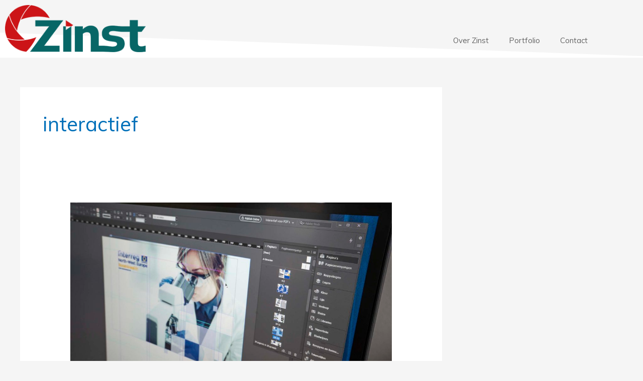

--- FILE ---
content_type: text/css
request_url: https://www.zinst.nl/wp-content/uploads/elementor/css/post-120.css?ver=1769805778
body_size: 2280
content:
.elementor-kit-120{--e-global-color-primary:#006666;--e-global-color-secondary:#003F3F;--e-global-color-text:#636363;--e-global-color-accent:#CC0000;--e-global-color-2a308907:#6EC1E4;--e-global-color-603ed0ef:#54595F;--e-global-color-4d4bef35:#7A7A7A;--e-global-color-55d1444:#61CE70;--e-global-color-4c8d44e6:#4054B2;--e-global-color-3f525c4d:#23A455;--e-global-color-5fe77057:#000;--e-global-color-5f419d07:#FFF;--e-global-color-4348e176:#444444;--e-global-color-147928f5:#000000;--e-global-typography-primary-font-family:"Muli";--e-global-typography-primary-font-weight:500;--e-global-typography-secondary-font-family:"Muli";--e-global-typography-secondary-font-weight:400;--e-global-typography-text-font-family:"Muli";--e-global-typography-text-font-weight:400;--e-global-typography-accent-font-family:"Muli";--e-global-typography-accent-font-weight:500;color:#444444;font-family:"Muli", Open sans;line-height:2.2em;}.elementor-kit-120 button,.elementor-kit-120 input[type="button"],.elementor-kit-120 input[type="submit"],.elementor-kit-120 .elementor-button{background-color:#006666;color:#FFFFFF;box-shadow:4px 4px 15px -2px rgba(0,0,0,0.5);border-radius:0px 0px 0px 0px;}.elementor-kit-120 button:hover,.elementor-kit-120 button:focus,.elementor-kit-120 input[type="button"]:hover,.elementor-kit-120 input[type="button"]:focus,.elementor-kit-120 input[type="submit"]:hover,.elementor-kit-120 input[type="submit"]:focus,.elementor-kit-120 .elementor-button:hover,.elementor-kit-120 .elementor-button:focus{background-color:#CC0000;color:#FFFFFF;}.elementor-kit-120 e-page-transition{background-color:#FFBC7D;}.elementor-kit-120 p{margin-block-end:20px;}.elementor-kit-120 a{color:#000000;font-family:"Muli", Open sans;}.elementor-kit-120 a:hover{color:#006666;font-family:"Muli", Open sans;}.elementor-section.elementor-section-boxed > .elementor-container{max-width:1200px;}.e-con{--container-max-width:1200px;}.elementor-widget:not(:last-child){margin-block-end:10px;}.elementor-element{--widgets-spacing:10px 10px;--widgets-spacing-row:10px;--widgets-spacing-column:10px;}{}h1.entry-title{display:var(--page-title-display);}@media(max-width:999px){.elementor-section.elementor-section-boxed > .elementor-container{max-width:1024px;}.e-con{--container-max-width:1024px;}}@media(max-width:767px){.elementor-section.elementor-section-boxed > .elementor-container{max-width:767px;}.e-con{--container-max-width:767px;}}

--- FILE ---
content_type: text/css
request_url: https://www.zinst.nl/wp-content/uploads/elementor/css/post-585.css?ver=1769805778
body_size: 1421
content:
.elementor-585 .elementor-element.elementor-element-3a2d3e2:not(.elementor-motion-effects-element-type-background), .elementor-585 .elementor-element.elementor-element-3a2d3e2 > .elementor-motion-effects-container > .elementor-motion-effects-layer{background-color:#006666;}.elementor-585 .elementor-element.elementor-element-3a2d3e2 > .elementor-container{min-height:200px;}.elementor-585 .elementor-element.elementor-element-3a2d3e2{transition:background 0.3s, border 0.3s, border-radius 0.3s, box-shadow 0.3s;}.elementor-585 .elementor-element.elementor-element-3a2d3e2 > .elementor-background-overlay{transition:background 0.3s, border-radius 0.3s, opacity 0.3s;}.elementor-585 .elementor-element.elementor-element-3a2d3e2 > .elementor-shape-top svg{height:50px;}.elementor-widget-text-editor{font-family:var( --e-global-typography-text-font-family ), Open sans;font-weight:var( --e-global-typography-text-font-weight );color:var( --e-global-color-text );}.elementor-widget-text-editor.elementor-drop-cap-view-stacked .elementor-drop-cap{background-color:var( --e-global-color-primary );}.elementor-widget-text-editor.elementor-drop-cap-view-framed .elementor-drop-cap, .elementor-widget-text-editor.elementor-drop-cap-view-default .elementor-drop-cap{color:var( --e-global-color-primary );border-color:var( --e-global-color-primary );}.elementor-585 .elementor-element.elementor-element-ffae5f3{text-align:end;color:#FFFFFF;}.elementor-theme-builder-content-area{height:400px;}.elementor-location-header:before, .elementor-location-footer:before{content:"";display:table;clear:both;}